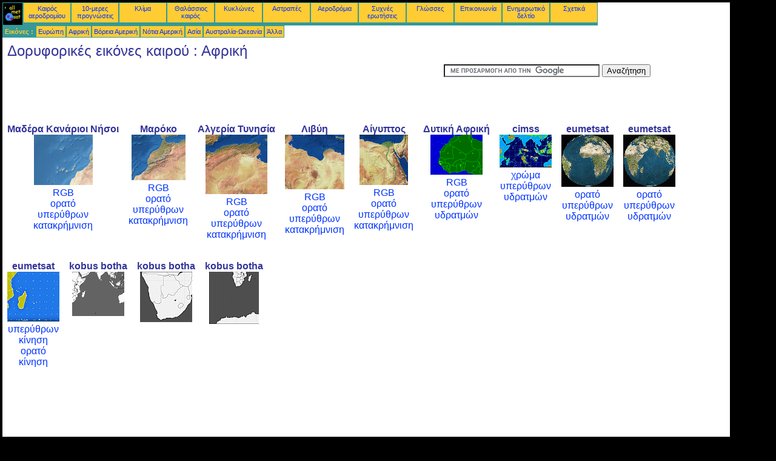

--- FILE ---
content_type: text/html; charset=UTF-8
request_url: https://el.allmetsat.com/eikones/afrikh.php
body_size: 2691
content:
<!doctype html>
<html lang="el" dir="ltr"><head><META charset="UTF-8">
<title>Δορυφορικές εικόνες καιρού : Αφρική</title>
<meta name="description" content="Πρόσβαση στις πλέον πρόσφατες εικόνες από δορυφόρους πολικής τροχιάς και γεωστατικούς δορυφόρους.">
<meta name="keywords" content="Δορυφόροι, Εικόνες, Καιρός">
<meta name="author" content="allmetsat">
<meta name="viewport" content="width=device-width, initial-scale=1.0">
<link rel="stylesheet" href="https://www.allmetsat.com/data/stylem.css">
<script async src="//pagead2.googlesyndication.com/pagead/js/adsbygoogle.js"></script>
<script>
     (adsbygoogle = window.adsbygoogle || []).push({
          google_ad_client: "ca-pub-1098622469731978",
          enable_page_level_ads: true
     });
</script>
<!-- Global site tag (gtag.js) - Google Analytics -->
<script async src="https://www.googletagmanager.com/gtag/js?id=UA-9503816-25"></script>
<script>
  window.dataLayer = window.dataLayer || [];
  function gtag(){dataLayer.push(arguments);}
  gtag('js', new Date());

  gtag('config', 'UA-9503816-25');
</script>
</head>
<body class="noir">
<div id="main">
<div class="vert">
<div class="noir"><a href="https://el.allmetsat.com/index.html" target="_top"><img src="https://www.allmetsat.com/img/logo_allmetsat_p2.gif" alt="Αρχική σελίδα" width="26" height="26"></a></div>
<div class="oranf"><a href="https://el.allmetsat.com/metar-taf/afrikh.php">Καιρός αεροδρομίου</a></div>
<div class="oranf"><a href="https://el.allmetsat.com/prognwsh-kairou/afrikh.php">10-μερες προγνώσεις</a></div>
<div class="oranf"><a href="https://el.allmetsat.com/klima/afrikh.php">Κλίμα</a></div>
<div class="oranf"><a href="https://el.allmetsat.com/kairos-thalasson/afrikh.php">Θαλάσσιος καιρός</a></div>
<div class="oranf"><a href="https://el.allmetsat.com/kyklones.php">Κυκλώνες</a></div>
<div class="oranf"><a href="https://el.allmetsat.com/astraph.php">Αστραπές</a></div>
<div class="oranf"><a href="https://el.allmetsat.com/aerodromia/afrikh.php">Αεροδρόμια</a></div>
<div class="oranf"><a href="https://el.allmetsat.com/faq.php">Συχνές ερωτήσεις</a></div>
<div class="oranf"><a href="https://el.allmetsat.com/glosses.php">Γλώσσες</a></div>
<div class="oranf"><a href="https://el.allmetsat.com/epikoinonia.php">Επικοινωνία</a></div>
<div class="oranf"><a href="https://el.allmetsat.com/news.php">Ενημερωτικό δελτίο</a></div>
<div class="oranf"><a href="https://el.allmetsat.com/disclaimer.php">Σχετικά</a></div>
</div>
<div class="vert">
 <div class="vertb">Εικόνες :</div>
 <div class="orang"><a href="https://el.allmetsat.com/eikones/europh.php">Ευρώπη</a></div>
 <div class="orang"><a href="https://el.allmetsat.com/eikones/afrikh.php">Αφρική</a></div>
 <div class="orang"><a href="https://el.allmetsat.com/eikones/boreia-amerikh.php">Βόρεια Αμερική</a></div>
 <div class="orang"><a href="https://el.allmetsat.com/eikones/notia-amerikh.php">Νότια Αμερική</a></div>
 <div class="orang"><a href="https://el.allmetsat.com/eikones/asia.php">Ασία</a></div>
 <div class="orang"><a href="https://el.allmetsat.com/eikones/australia-okeania.php">Αυστραλία-Ωκεανία</a></div>
 <div class="orang"><a href="https://el.allmetsat.com/eikones/alloi.php">Άλλα</a></div>
</div>
<div class="c5b"><h1>Δορυφορικές εικόνες καιρού : Αφρική</h1></div>
<div class="pub">
<ins class="adsbygoogle adslot_728"
     style="display:block"
     data-ad-client="ca-pub-1098622469731978"
     data-ad-slot="1559535134"></ins>
<script async src="//pagead2.googlesyndication.com/pagead/js/adsbygoogle.js"></script>
<script>(adsbygoogle = window.adsbygoogle || []).push({});</script>
</div><div id="google">
<form action="https://el.allmetsat.com/google.html" id="cse-search-box">
  <div>
    <input type="hidden" name="cx" value="partner-pub-1098622469731978:8208369444" />
    <input type="hidden" name="cof" value="FORID:10" />
    <input type="hidden" name="ie" value="UTF-8" />
    <input type="text" name="q" size="30" />
    <input type="submit" name="sa" value="Αναζήτηση" />
  </div>
</form>
<script type="text/javascript" src="https://www.google.com/coop/cse/brand?form=cse-search-box&amp;lang=el"></script>
</div>
<div class="c0b"><b>Μαδέρα Κανάριοι Νήσοι</b><br>
  <a href="msg_madeira_canarias_rgb_eview.php"><img src="https://www.allmetsat.com/img/i_sat_madeira_canarias.gif" alt="Μαδέρα Κανάριοι Νήσοι" width="97" height="83"></a><br>
  <a href="msg_madeira_canarias_rgb_eview.php">RGB</a><br>
  <a href="msg_madeira_canarias_vis006.php">ορατό</a><br>
  <a href="msg_madeira_canarias_ir039.php">υπερύθρων</a><br>
  <a href="msg_madeira_canarias_h60b.php">κατακρήμνιση</a></div>
<div class="c0"><b>Μαρόκο</b><br>
  <a href="msg_maroc_rgb_eview.php"><img src="https://www.allmetsat.com/img/i_sat_maroc.gif" alt="Μαρόκο" width="89" height="75"></a><br>
  <a href="msg_maroc_rgb_eview.php">RGB</a><br>
  <a href="msg_maroc_vis006.php">ορατό</a><br>
  <a href="msg_maroc_ir039.php">υπερύθρων</a><br>
  <a href="msg_maroc_h60b.php">κατακρήμνιση</a></div>
<div class="c0"><b>Αλγερία Τυνησία</b><br>
  <a href="msg_algerie_tunisie_rgb_eview.php"><img src="https://www.allmetsat.com/img/i_sat_algerie_tunisie.gif" alt="Αλγερία Τυνησία" width="102" height="98"></a><br>
  <a href="msg_algerie_tunisie_rgb_eview.php">RGB</a><br>
  <a href="msg_algerie_tunisie_vis006.php">ορατό</a><br>
  <a href="msg_algerie_tunisie_ir039.php">υπερύθρων</a><br>
  <a href="msg_algerie_tunisie_h60b.php">κατακρήμνιση</a></div>
<div class="c0"><b>Λιβύη</b><br>
  <a href="msg_lybia_rgb_eview.php"><img src="https://www.allmetsat.com/img/i_sat_lybia.gif" alt="Λιβύη" width="98" height="90"></a><br>
  <a href="msg_lybia_rgb_eview.php">RGB</a><br>
  <a href="msg_lybia_vis006.php">ορατό</a><br>
  <a href="msg_lybia_ir039.php">υπερύθρων</a><br>
  <a href="msg_lybia_h60b.php">κατακρήμνιση</a></div>
<div class="c0"><b>Αίγυπτος</b><br>
  <a href="msg_egypt_rgb_eview.php"><img src="https://www.allmetsat.com/img/i_sat_egypt.gif" alt="Αίγυπτος" width="80" height="83"></a><br>
  <a href="msg_egypt_rgb_eview.php">RGB</a><br>
  <a href="msg_egypt_vis006.php">ορατό</a><br>
  <a href="msg_egypt_ir039.php">υπερύθρων</a><br>
  <a href="msg_egypt_h60b.php">κατακρήμνιση</a></div>
<div class="c0"><b>Δυτική Αφρική</b><br>
  <a href="meteosat_africa_western_rgb.php"><img src="https://www.allmetsat.com/img/i_meteosat_africa_western.gif" alt="eumetsat" width="86" height="66"></a><br>
  <a href="meteosat_africa_western_rgb.php">RGB</a><br>
  <a href="meteosat_africa_western_vis.php">ορατό</a><br>
  <a href="meteosat_africa_western_ir108.php">υπερύθρων</a><br>
  <a href="meteosat_africa_western_wv.php">υδρατμών</a></div>
<div class="c0"><b>cimss</b><br>
  <a href="met5_cimss_irc.php"><img src="https://www.allmetsat.com/img/i_met5_cimss.gif" alt="cimss" width="86" height="54"></a><br>
  <a href="met5_cimss_irc.php">χρώμα</a><br>
  <a href="met5_cimss_ir.php">υπερύθρων</a><br>
  <a href="met5_cimss_wv.php">υδρατμών</a></div>
<div class="c0"><b>eumetsat</b><br>
  <a href="msg_ir.php"><img src="https://www.allmetsat.com/img/i_vue_0.gif" alt="eumetsat" width="86" height="86"></a><br>
  <a href="msg_vis.php">ορατό</a><br>
  <a href="msg_ir.php">υπερύθρων</a><br>
  <a href="msg_wv.php">υδρατμών</a></div>
<div class="c0"><b>eumetsat</b><br>
  <a href="indien_ir.php"><img src="https://www.allmetsat.com/img/i_vue_63E.gif" alt="eumetsat" width="86" height="86"></a><br>
  <a href="indien_vis.php">ορατό</a><br>
  <a href="indien_ir.php">υπερύθρων</a><br>
  <a href="indien_wv.php">υδρατμών</a></div>
<div class="c0"><b>eumetsat</b><br>
  <a href="meteosat_reunion_ir.php"><img src="https://www.allmetsat.com/img/i_meteosat_reunion.gif" alt="eumetsat" width="86" height="82"></a><br>
  <a href="meteosat_reunion_ir.php">υπερύθρων</a><br>
  <a href="meteosat_reunion_ir-anim.php">κίνηση</a><br>
  <a href="meteosat_reunion_vis.php">ορατό</a><br>
  <a href="meteosat_reunion_vis-anim.php">κίνηση</a></div>
<div class="c0"><b>kobus botha</b><br>
  <a href="meteosat_madagascar_ir.php"><img src="https://www.allmetsat.com/img/i_indian-ocean.gif" alt="kobus botha" width="86" height="73"></a></div>
<div class="c0"><b>kobus botha</b><br>
  <a href="meteosat_south_africa_vis.php"><img src="https://www.allmetsat.com/img/i_south-africa.gif" alt="kobus botha" width="86" height="83"></a></div>
<div class="c0"><b>kobus botha</b><br>
  <a href="meteosat_antarctica_africa_ir.php"><img src="https://www.allmetsat.com/img/i_antarctica-africa.gif" alt="kobus botha" width="82" height="86"></a></div>
<div class="c1"><script type="text/javascript" src="https://www.allmetsat.com/data/pub/google_el_336x280.js"></script><script type="text/javascript" src="https://pagead2.googlesyndication.com/pagead/show_ads.js"></script></div>

<div class="vert">
 <div class="vertb">Εικόνες :</div>
 <div class="orang"><a href="https://el.allmetsat.com/eikones/europh.php">Ευρώπη</a></div>
 <div class="orang"><a href="https://el.allmetsat.com/eikones/afrikh.php">Αφρική</a></div>
 <div class="orang"><a href="https://el.allmetsat.com/eikones/boreia-amerikh.php">Βόρεια Αμερική</a></div>
 <div class="orang"><a href="https://el.allmetsat.com/eikones/notia-amerikh.php">Νότια Αμερική</a></div>
 <div class="orang"><a href="https://el.allmetsat.com/eikones/asia.php">Ασία</a></div>
 <div class="orang"><a href="https://el.allmetsat.com/eikones/australia-okeania.php">Αυστραλία-Ωκεανία</a></div>
 <div class="orang"><a href="https://el.allmetsat.com/eikones/alloi.php">Άλλα</a></div>
</div>
<div class="vert">
<div class="orang"><a href="https://el.allmetsat.com/metar-taf/afrikh.php">Καιρός αεροδρομίου</a></div>
<div class="orang"><a href="https://el.allmetsat.com/prognwsh-kairou/afrikh.php">10-μερες προγνώσεις</a></div>
<div class="orang"><a href="https://el.allmetsat.com/klima/afrikh.php">Κλίμα</a></div>
<div class="orang"><a href="https://el.allmetsat.com/kairos-thalasson/afrikh.php">Θαλάσσιος καιρός</a></div>
<div class="orang"><a href="https://el.allmetsat.com/kyklones.php">Κυκλώνες</a></div>
<div class="orang"><a href="https://el.allmetsat.com/astraph.php">Αστραπές</a></div>
<div class="orang"><a href="https://el.allmetsat.com/aerodromia/afrikh.php">Αεροδρόμια</a></div>
<div class="orang"><a href="https://el.allmetsat.com/faq.php">Συχνές ερωτήσεις</a></div>
<div class="orang"><a href="https://el.allmetsat.com/glosses.php">Γλώσσες</a></div>
<div class="orang"><a href="https://el.allmetsat.com/epikoinonia.php">Επικοινωνία</a></div>
<div class="orang"><a href="https://el.allmetsat.com/news.php">Ενημερωτικό δελτίο</a></div>
<div class="orang"><a href="https://el.allmetsat.com/disclaimer.php">Σχετικά</a></div>
</div>
<div class="c5b">
 <!-- AddThis Button BEGIN -->
 <div class="addthis_toolbox addthis_default_style ">
  <a class="addthis_button_preferred_1"></a>
  <a class="addthis_button_preferred_2"></a>
  <a class="addthis_button_preferred_3"></a>
  <a class="addthis_button_preferred_4"></a>
  <a class="addthis_button_compact"></a>
 </div>
 <script type="text/javascript" src="https://s7.addthis.com/js/250/addthis_widget.js#pubid=xa-4f37ede978ec5e25"></script>
 <!-- AddThis Button END -->
</div>
<script> 
var $buoop = {c:2}; 
function $buo_f(){ 
 var e = document.createElement("script"); 
 e.src = "//browser-update.org/update.min.js"; 
 document.body.appendChild(e);
};
try {document.addEventListener("DOMContentLoaded", $buo_f,false)}
catch(e){window.attachEvent("onload", $buo_f)}
</script> 
</div></body></html>


--- FILE ---
content_type: text/html; charset=utf-8
request_url: https://www.google.com/recaptcha/api2/aframe
body_size: 119
content:
<!DOCTYPE HTML><html><head><meta http-equiv="content-type" content="text/html; charset=UTF-8"></head><body><script nonce="eArKXyCXAeMQ14NGq1KEOg">/** Anti-fraud and anti-abuse applications only. See google.com/recaptcha */ try{var clients={'sodar':'https://pagead2.googlesyndication.com/pagead/sodar?'};window.addEventListener("message",function(a){try{if(a.source===window.parent){var b=JSON.parse(a.data);var c=clients[b['id']];if(c){var d=document.createElement('img');d.src=c+b['params']+'&rc='+(localStorage.getItem("rc::a")?sessionStorage.getItem("rc::b"):"");window.document.body.appendChild(d);sessionStorage.setItem("rc::e",parseInt(sessionStorage.getItem("rc::e")||0)+1);localStorage.setItem("rc::h",'1769341691874');}}}catch(b){}});window.parent.postMessage("_grecaptcha_ready", "*");}catch(b){}</script></body></html>